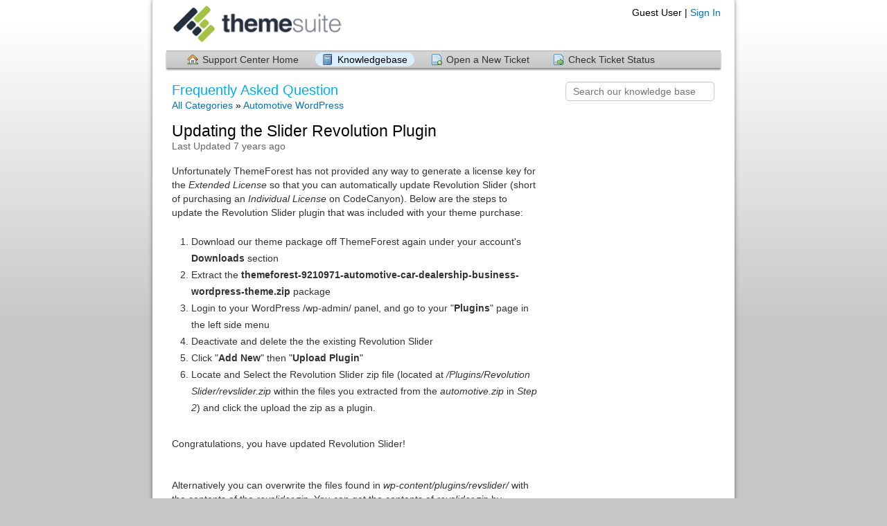

--- FILE ---
content_type: text/html; charset=UTF-8
request_url: https://support.themesuite.com/kb/faq.php?id=4
body_size: 2056
content:
<!DOCTYPE html>
<html lang="en_US">
<head>
    <meta charset="utf-8">
    <meta http-equiv="X-UA-Compatible" content="IE=edge,chrome=1">
    <title>Support | Theme Suite</title>
    <meta name="description" content="customer support platform">
    <meta name="keywords" content="osTicket, Customer support system, support ticket system">
    <meta name="viewport" content="width=device-width, initial-scale=1">
	<link rel="stylesheet" href="/css/osticket.css?724de45" media="screen"/>
    <link rel="stylesheet" href="/assets/default/css/theme.css?724de45" media="screen"/>
    <link rel="stylesheet" href="/assets/default/css/print.css?724de45" media="print"/>
    <link rel="stylesheet" href="/css/typeahead.css?724de45"
         media="screen" />
    <link type="text/css" href="/css/ui-lightness/jquery-ui-1.13.2.custom.min.css?724de45"
        rel="stylesheet" media="screen" />
    <link rel="stylesheet" href="/css/jquery-ui-timepicker-addon.css?724de45" media="all"/>
    <link rel="stylesheet" href="/css/thread.css?724de45" media="screen"/>
    <link rel="stylesheet" href="/css/redactor.css?724de45" media="screen"/>
    <link type="text/css" rel="stylesheet" href="/css/font-awesome.min.css?724de45"/>
    <link type="text/css" rel="stylesheet" href="/css/flags.css?724de45"/>
    <link type="text/css" rel="stylesheet" href="/css/rtl.css?724de45"/>
    <link type="text/css" rel="stylesheet" href="/css/select2.min.css?724de45"/>
    <!-- Favicons -->
    <link rel="icon" type="image/png" href="/images/oscar-favicon-32x32.png" sizes="32x32" />
    <link rel="icon" type="image/png" href="/images/oscar-favicon-16x16.png" sizes="16x16" />
    <script type="text/javascript" src="/js/jquery-3.7.0.min.js?724de45"></script>
    <script type="text/javascript" src="/js/jquery-ui-1.13.2.custom.min.js?724de45"></script>
    <script type="text/javascript" src="/js/jquery-ui-timepicker-addon.js?724de45"></script>
    <script src="/js/osticket.js?724de45"></script>
    <script type="text/javascript" src="/js/filedrop.field.js?724de45"></script>
    <script src="/js/bootstrap-typeahead.js?724de45"></script>
    <script type="text/javascript" src="/js/redactor.min.js?724de45"></script>
    <script type="text/javascript" src="/js/redactor-plugins.js?724de45"></script>
    <script type="text/javascript" src="/js/redactor-osticket.js?724de45"></script>
    <script type="text/javascript" src="/js/select2.min.js?724de45"></script>
    <link type="text/css" rel="stylesheet" href="/assets/themesuite/css/custom_styling.css">
    <script type="text/javascript" src="/assets/themesuite/js/custom.js"></script>
            <script type="text/javascript" src="/assets/themesuite/js/hover_preview.js"></script>    
    
	<meta name="csrf_token" content="ff0128cb68b5662b41d04a13009fa01442651101" />
</head>
<body>
    <div id="container">
                <div id="header">
            <div class="pull-right flush-right">
            <p>
                                 Guest User |                     <a href="/login.php">Sign In</a>
            </p>
            <p>
            </p>
            </div>
            <a class="pull-left" id="logo" href="/index.php"
            title="Support Center">
                <span class="valign-helper"></span>
                <img src="/logo.php" border=0 alt="Support | Theme Suite">
            </a>
        </div>
        <div class="clear"></div>
                <ul id="nav" class="flush-left">
            <li><a class=" home" href="/index.php">Support Center Home</a></li>
<li><a class="active kb" href="/kb/index.php">Knowledgebase</a></li>
<li><a class=" new" href="/open.php">Open a New Ticket</a></li>
<li><a class=" status" href="/view.php">Check Ticket Status</a></li>
        </ul>
                <div id="content">

         <div class="row">
<div class="span8">

<h1>Frequently Asked Question</h1>
<div id="breadcrumbs" style="padding-top:2px;">
    <a href="index.php">All Categories</a>
    &raquo; <a href="faq.php?cid=1">Automotive WordPress</a>
</div>

<div class="faq-content">
<div class="article-title flush-left">
Updating the Slider Revolution Plugin</div>
<div class="faded">Last Updated 7 years ago</div>
<br/>
<div class="thread-body bleed">
Unfortunately ThemeForest has not provided any way to generate a license key for the <em>Extended License</em> so that you can automatically update Revolution Slider (short of purchasing an <em>Individual License</em> on CodeCanyon). Below are the steps to update the Revolution Slider plugin that was included with your theme purchase:<br /><br /><ol> <li>Download our theme package off ThemeForest again under your account's <strong>Downloads</strong> section</li> <li>Extract the <strong>themeforest-9210971-automotive-car-dealership-business-wordpress-theme.zip</strong> package</li> <li>Login to your WordPress /wp-admin/ panel, and go to your "<strong>Plugins</strong>" page in the left side menu<br /> </li> <li>Deactivate and delete the the existing Revolution Slider<br /> </li> <li>Click "<strong>Add New</strong>" then "<strong>Upload Plugin</strong>"<br /> </li> <li>Locate and Select the Revolution Slider zip file (located at <em>/Plugins/Revolution Slider/revslider.zip </em>within the files you extracted from the <em>automotive.zip</em> in <em>Step 2</em>) and click the upload the zip as a plugin.</li> </ol> <br />Congratulations, you have updated Revolution Slider!<br /><br /><br />Alternatively you can overwrite the files found in <em>wp-content/plugins/revslider/</em> with the contents of the <em>revslider</em><em>.zip</em>. You can get the contents of <em>revslider.zip</em> by following steps 1-2 then accessing <em><em>/Plugins/Revolution Slider/revslider.zip</em></em>.<br /> </div>
</div>
</div>

<div class="span4 pull-right">
<div class="sidebar">
<div class="searchbar">
    <form method="get" action="faq.php">
    <input type="hidden" name="a" value="search"/>
    <input type="text" name="q" class="search" placeholder="Search our knowledge base"/>
    <input type="submit" style="display:none" value="search"/>
    </form>
</div>
<div class="content"></div>
</div>
</div>

</div>
        </div>
    </div>
    <div id="footer">
        <p>Copyright &copy; 2026 Support | Theme Suite - All rights reserved.</p>
        <a id="poweredBy" href="https://osticket.com" target="_blank">Helpdesk software - powered by osTicket</a>
    </div>
<div id="overlay"></div>
<div id="loading">
    <h4>Please Wait!</h4>
    <p>Please wait... it will take a second!</p>
</div>
<script type="text/javascript">
    getConfig().resolve({"html_thread":true,"lang":"en_US","short_lang":"en","has_rtl":false,"primary_language":"en-US","secondary_languages":[],"path":"\/"});
</script>
</body>
</html>


--- FILE ---
content_type: text/css
request_url: https://support.themesuite.com/assets/themesuite/css/custom_styling.css
body_size: 273
content:
#nav li a.products {
    background-image: url('../images/my_products.png');
    background-size: 16px;
}

.product {
    font-size: 16px;
    color: #000;
}

#msg_error.no_products_message {
    margin-top: 10px;
}

.profile_page #content > form > table > tbody > tr:nth-child(3) {
    display: none;
}

/* Support Items */
.support_items {
    margin-top: 15px;
}

.support_items .support_item {
    border-bottom: 1px solid #ccc;
    padding: 15px;
}

.user_products_table {
    margin-left: 90px;
    margin-top: 10px;
    width: 650px;
}

.user_products_table tr th {
    font-weight: bold;
    font-size: 14px;
}

.user_products_table tr.support_valid {
    background-color: #EBFFED;
}

.user_products_table tr.support_expired {
    background-color: #FFEFEF;
}

.support_items .support_item .refresh_support_license, #user_products .refresh_support_license {
    background-image: url('../images/refresh.png');
    width: 20px;
    height: 20px;
    float: right;
    cursor: pointer;
}

.support_items .support_item:last-of-type {
    border-bottom: 0;
}

.support_items img {
    float: left;
}

.support_items .product_title/*, .support_items .supported_until, .support_items .license*/ {
    margin-left: 90px;
    display: block;
}

.support_items .product_title {
    font-size: 18px;
    font-weight: bold;
}

.support_items .supported_until {

}

.support_items .license {

}

.support_status span {
    text-transform: uppercase;
}

body #content .thread-body a {
    color: #3485d2;
}

#user_products { display: none; }

.toggle_user_products {
    cursor: pointer;
    float: right;
}

.grab-button {
    display: inline-block;
    text-decoration: none;
    font-size: 13px;
    line-height: 28px;
    height: 28px;
    margin: 0;
    padding: 0 10px 1px;
    cursor: pointer;
    border-width: 1px;
    border-style: solid;
    -webkit-appearance: none;
    border-radius: 3px;
    white-space: nowrap;
    box-sizing: border-box;

    box-shadow: 0 1px 0 #006799;
    text-decoration: none;
    text-shadow: 0 -1px 1px #006799, 1px 0 1px #006799, 0 1px 1px #006799, -1px 0 1px #006799;

    background: #008ec2;
    border-color: #006799;
    color: #fff;
}

.hint-text {
    color: #CCC;
    font-style: italic;
}

body #msg_error {
    height: auto;
}

form.themesuite-plugin-license {
    margin-top: 27px;
    border-top: 1px solid #CCC;
    padding-top: 20px;
}

--- FILE ---
content_type: text/javascript
request_url: https://support.themesuite.com/assets/themesuite/js/custom.js
body_size: 43
content:
this.imagePreview = function(){	
		
	xOffset = 10;
	yOffset = 30;
		
	$("a").hover(function(e){
		this.t = this.title;
		this.title = "";	
		var c = (this.t != "") ? "<br/>" + this.t : "";
		$("body").append("<p id='preview'><img src='"+ this.href +"' alt='Image preview' />"+ c +"</p>");								 
		$("#preview")
			.css("top",(e.pageY - xOffset) + "px")
			.css("left",(e.pageX + yOffset) + "px")
			.fadeIn("fast");						
    },
	function(){
		this.title = this.t;	
		$("#preview").remove();
    });	
	$("a").mousemove(function(e){
		$("#preview")
			.css("top",(e.pageY - xOffset) + "px")
			.css("left",(e.pageX + yOffset) + "px");
	});			
};



jQuery(document).ready( function($){
    //$("form[action='profile.php'] tr:eq(2) input[type='text']").prop("disabled", true).val($("form[action='profile.php'] tr:eq(2) input[type='text']").val());

    //imagePreview();

    $(document).on("click", ".toggle_user_products", function(){
        $("#user_products").slideToggle();
    });
});

--- FILE ---
content_type: text/javascript
request_url: https://support.themesuite.com/assets/themesuite/js/hover_preview.js
body_size: 49
content:
this.imagePreview = function(){	
		
	xOffset = 10;
	yOffset = 30;
		
	$("a").hover(function(e){
		var extension = this.href.substr(this.href.length - 3);

		if(extension == "png"){
			this.t = this.title;
			this.title = "";	
			var c = (this.t != "") ? "<br/>" + this.t : "";
			$("body").append("<p id='preview'><img src='"+ this.href +"' alt='Image preview' style='max-width: 600px; height: auto; border: 2px solid #000;'/>"+ c +"</p>");								 
			$("#preview")
				.css({
					'top': (e.pageY - xOffset) + "px",
					'left': (e.pageX + yOffset) + "px",
					'position': 'absolute'
				})
				.fadeIn("fast");						
		}
    },
	function(){
		this.title = this.t;	
		$("#preview").remove();
    });	
	$("a").mousemove(function(e){
		$("#preview")
			.css("top",(e.pageY - xOffset) + "px")
			.css("left",(e.pageX + yOffset) + "px");
	});			
};

jQuery(document).ready( function($){
    imagePreview();
});